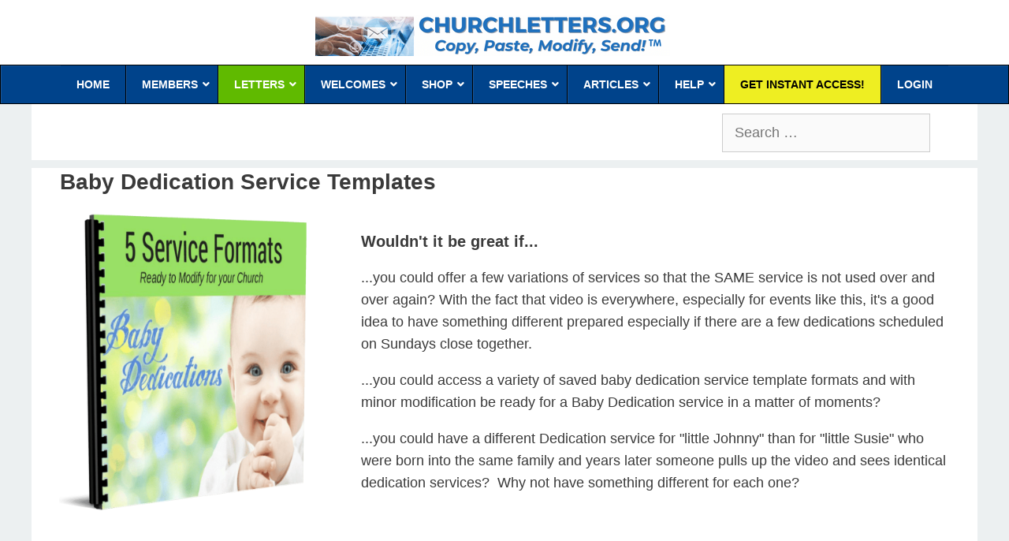

--- FILE ---
content_type: text/css
request_url: https://churchletters.org/wp-content/uploads/2022/08/csshero-static-style-generatepress.css?ver=76
body_size: 484
content:
.entry-title {
  background-color: #f7f7f7;
  background-size: contain;
  text-align: left;
  line-height: 34px;
  border-top-style: dotted;
  border-top-width: 1px;
  border-bottom-style: dotted;
  border-bottom-width: 1px;
  letter-spacing: 0;
  word-spacing: 0;
  text-shadow: none;
  padding-left: 2px;
  font-size: 32px;
}
.sidebar .widget .widget-title {
  background-color: #f7f7f7;
  text-align: center;
  margin-bottom: 16px;
  margin-top: -4px;
  line-height: 26px;
  border-top-style: dotted;
  border-top-width: 1px;
  border-bottom-style: dotted;
  border-bottom-width: 1px;
  border-right-style: solid;
  border-right-width: 0px;
  border-left-style: solid;
  border-left-width: 0px;
  padding-left: 8px;
  font-size: 18px;
  font-family: Arial, Helvetica, sans-serif;
}
.page-header h1 {
  text-align: left;
  background-color: #00438b;
  color: #ffffff;
  letter-spacing: 0;
  padding-left: 10px;
  font-size: 26px;
  font-weight: 500;
  line-height: 37px;
}
.top-bar-align-center .inside-top-bar .widget:first-child:last-child h4 {
  font-size: 16px;
  margin-bottom: 3px;
}
.inside-top-bar {
  background-color: #ffffff;
  padding-left: 400px;
}
.entry-title a {
  border-top-left-radius: 0px;
  border-top-right-radius: 0px;
  border-radius: 0px;
  text-align: left;
  text-shadow: none;
  font-size: 19px;
  font-weight: 600;
  line-height: 22px;
}
.sidebar .widget {
  padding-bottom: 0px;
  padding-top: 0px;
}
.one-container:not(.page) .inside-article {
  padding-bottom: 0px;
}
a.button {
  background-color: #568bce;
  line-height: 10px;
  font-family: Arial, Helvetica, sans-serif;
}
.sidebar .widget :last-child {
  font-size: 15px;
  line-height: 24px;
  font-weight: 500;
}
html > .post-image-aligned-center {
  background-color: #ecf0f1;
}
.page-id-13563 {
  background-color: #308a28 !important;
}
.one-container .site-content {
  padding-top: 0px;
}
table tbody tr td {
  padding: 12px;
  padding-bottom: 0px;
  margin-bottom: -6px;
  padding-left: 0px;
  padding-top: 13px;
}
.top-bar .inside-top-bar .textwidget p:last-child {
  line-height: 21px;
  font-size: 0px;
}
.has-text-align-left {
  line-height: 28px;
}
.footer-widgets .widget-title {
  font-family: Arial, Helvetica, sans-serif;
}
html > .post-image-below-header.post-image-aligned-center > #masthead > div > div > #search-7 > form > label > input {
  padding-right: 40px;
}
.widget ul li {
  margin-bottom: 9px;
  padding-bottom: 3px;
  border-width: 0px;
}
body .grid-container {
  margin-bottom: 10px;
  margin-top: 0px;
}


--- FILE ---
content_type: application/javascript
request_url: https://churchletters.org/dap/javascript/UserProfileShortcode.js
body_size: 1134
content:
/* <![CDATA[ */

var globalError = "";
var whatRequest = "";

function processChangeu(responseText, responseStatus, responseXML) {
	if (responseStatus == 200) {// 200 means "OK"
		var resource = eval('(' + responseText + ')');
		if(resource.whatRequest == 'loadUser') {
			changeLoadUser(resource.responseJSON);
		} else if(resource.whatRequest == 'updateUser') {
			changeDiv('user_msg_div',resource.responseJSON);
			NLBfadeBg('user_msg_div','#009900','#FFFFFF','1000');
			changeDiv('user_msg_div_2',resource.responseJSON);
			NLBfadeBg('user_msg_div_2','#009900','#FFFFFF','1000');
			loadUser(affId);
		}
	} else {// anything else means a problem
		//alert("There was a problem in the returned data:\n");
	}
}


function loadUser() {
	url  =  '/dap/admin/ajax/loadUserAjax.php';
	var request = new ajaxObject(url,processChangeu);
	request.update('userId=' + affId + '&whatRequest=loadUser');
}


function changeLoadUser(user){
	form = document.UserProfileForm;
	
	if(user[0].opted_out == "Y") {
		form.opted_out.checked = false;
	} else if(user[0].opted_out == "N") {
		form.opted_out.checked = true;
	}
	
	if( (user[0].user_name != null) && (user[0].user_name != "") ) {
		form.user_name.readOnly = true;
		form.user_name.style.background="#CCCCCC";
	}
	
}

function updateUser(form) {
 
	var u_opted_out;
	if(form.u_opted_out) {
		if(form.u_opted_out.checked) {
			u_opted_out = "N";
		} else {
			u_opted_out = "Y";
		}
		form.u_opted_out.value = u_opted_out;
	}
	
	if( form.u_first_name && (form.u_first_name.value == "") ){
		swal(unescape(MSG_MISSING_INFO));
		form.u_first_name.focus();
		return false; 
	}
	
	if( form.u_email && !validateEmailJS(form.u_email.value) ){
		swal(unescape(MSG_EMAIL_INVALID));
		form.u_email.focus();
		return false; 
	}
	
	if(document.getElementById('pass').style.display !="none"){		
		if(form.u_password && (form.u_password.value.length > 20)){
			swal(unescape(MSG_PASSWORD_LENGTH));
			form.u_password.focus();
			return false;
		}
			
		if(form.u_password && (form.u_password.value != "") && !validatePassword(form.u_password.value)) {
			swal(unescape(MSG_INVALID_PASS));
			form.u_password.focus();
			return false;
		}
		
		if(form.u_password && (form.u_password.value != "") && (form.u_password.value != form.password_repeat.value) ) {
			swal(unescape(MSG_PASSWORDS_MISMATCH));
			form.u_password.focus();
			return false; 
		}
	}
	
	for(i=0; i < form.elements.length; i++) {
		//document.FormName.elements[i].getAttribute("required")
		if( (form.elements[i].getAttribute("required") == "Y") && (form.elements[i].value == "") ){
			swal(unescape("Sorry, " + form.elements[i].getAttribute("realname") + " is a required field"));
			form.elements[i].focus();
			return false;
		}
		//var first_name = document.getElementById('u_first_name');
		//alert(first_name.getAttribute("required"));
	}
	
	
	form.action = '/dap/userProfileSubmit.php';
	form.submit();
}

function doWarning(form) {
	if(form.u_opted_out.checked) return;
	
	//Else, it means that user is trying to optout
	var check_box = confirm(MSG_OPTOUT_WARNING);
	if (check_box==true) { 
		// Output when OK is clicked
		return; 
	} else {
		// Output when Cancel is clicked
		form.u_opted_out.checked = true;
		return;
	}
}

function addCustomValue(customFieldName) {
	var name = customFieldName.name;
	var value = customFieldName.value;
	var customArray = new Array();
//	alert ("customFieldName=" + name);
//	alert ("customFieldName=" + value);
	var namevalue = name + "||" + value;
	customArray = removeItems(customArray, namevalue);
	customArray.push(namevalue);
	document.UserProfileForm.customArray.value = customArray;
 //  alert ("back - customArray=" + customArray);
	
}

function removeItems(array, item) {
	var i = 0;
	while (i < array.length) {
	//	alert("array=" + array[i]);
	//	alert("item=" + item);
		if (array[i] == item) {
			array.splice(i, 1);
		} else {
			i++;
		}
	}
	return array;
}

/* ]]> */
